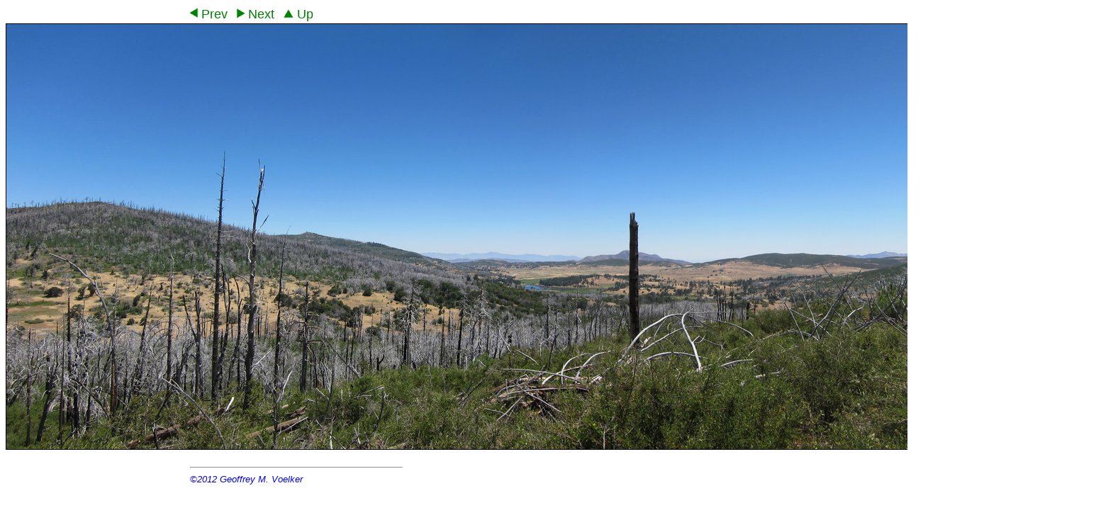

--- FILE ---
content_type: text/html
request_url: https://www.sysnet.ucsd.edu/~voelker/photos/ucsd/hikes/cuyamaca-sp12/8x6/IMG_2370p.html
body_size: 547
content:
<html>
<head>
<title>IMG_2370p</title>
</head>
<body>

<style type="text/css">
BODY	{font-family: Arial, Helvetica;}
TD	{font-family: Arial, Helvetica;}
P	{font-family: Arial, Helvetica;}
A	{text-decoration: none; color: black;}
IMG	{border-color: black;}
</style>

<center><table width=750 cellpadding=0>
<tr><td width=50% align=left>
<a href="06277.html">
<img border=0 width=13 height=16 src="../../etc/left.gif"> <font size=+1 color=green>Prev</font></a> &nbsp;<a href="07432.html">
<img border=0 width=13 height=16 src="../../etc/right.gif"> <font size=+1 color=green>Next</font></a> &nbsp;<a href="../index.html">
<img border=0 src="../../etc/up.gif"> <font size=+1 color=green>Up</font></a>
</td><td width=50% align=right>
&nbsp;</td></tr>
</table></center>

<center>
<a href="../raw/IMG_2370p.jpg">
<img border=1 width=1550 height=600 src="IMG_2370p.jpg">
</a>
</center></body>

<pre>
</pre>
<center><table width=750><tr><td>
<hr width=40% align=left>

<i>
<nocenter><font size=-1 color=blue style="font-family: Arial, Helvetica;">&copy;2012 <a href="http://www-cse.ucsd.edu/users/voelker">
<font size=-1 color=blue style="font-family: Arial, Helvetica;">Geoffrey M. Voelker</a> </font>
</font></center>
</a>
</td></tr></table></center>

</html>

